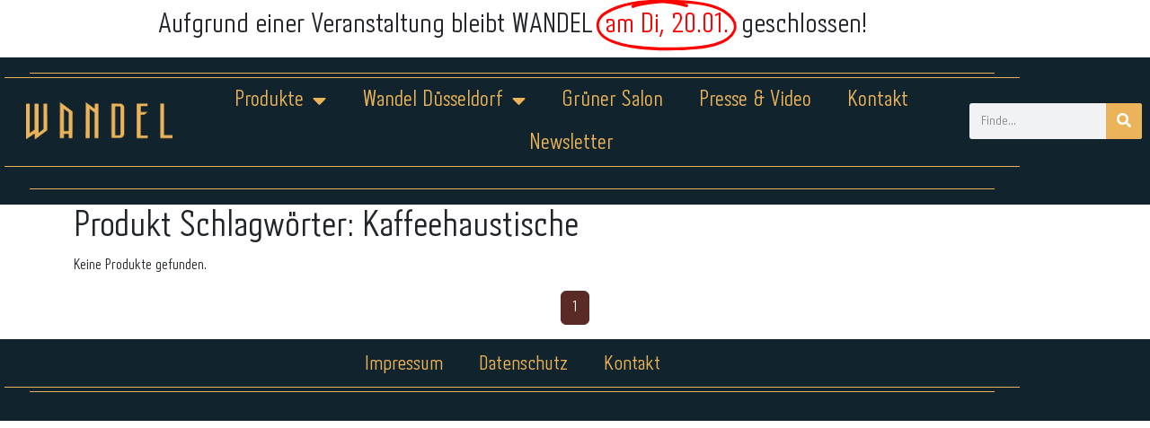

--- FILE ---
content_type: text/html; charset=UTF-8
request_url: https://wandel-antik.de/produkt-stichwort/kaffeehaustische/
body_size: 73951
content:
<!DOCTYPE html>
<html lang="de">
<head>
	<meta charset="UTF-8">
	<meta name="viewport" content="width=device-width, initial-scale=1.0, viewport-fit=cover" />		<meta name='robots' content='index, follow, max-image-preview:large, max-snippet:-1, max-video-preview:-1' />

	<!-- This site is optimized with the Yoast SEO plugin v26.6 - https://yoast.com/wordpress/plugins/seo/ -->
	<link media="all" href="https://wandel-antik.de/wp-content/cache/autoptimize/css/autoptimize_175f4f73d3074ce3c8267d6de9e29a14.css" rel="stylesheet"><title>Kaffeehaustische Archive | WANDEL ANTIK</title>
	<link rel="canonical" href="https://wandel-antik.de/produkt-stichwort/kaffeehaustische/" />
	<meta property="og:locale" content="de_DE" />
	<meta property="og:type" content="article" />
	<meta property="og:title" content="Kaffeehaustische Archive | WANDEL ANTIK" />
	<meta property="og:url" content="https://wandel-antik.de/produkt-stichwort/kaffeehaustische/" />
	<meta property="og:site_name" content="WANDEL ANTIK" />
	<meta property="og:image" content="https://wandel-antik.de/wp-content/uploads/2025/02/Markus2.jpg" />
	<meta property="og:image:width" content="600" />
	<meta property="og:image:height" content="801" />
	<meta property="og:image:type" content="image/jpeg" />
	<meta name="twitter:card" content="summary_large_image" />
	<script type="application/ld+json" class="yoast-schema-graph">{"@context":"https://schema.org","@graph":[{"@type":"CollectionPage","@id":"https://wandel-antik.de/produkt-stichwort/kaffeehaustische/","url":"https://wandel-antik.de/produkt-stichwort/kaffeehaustische/","name":"Kaffeehaustische Archive | WANDEL ANTIK","isPartOf":{"@id":"https://wandel-antik.de/#website"},"breadcrumb":{"@id":"https://wandel-antik.de/produkt-stichwort/kaffeehaustische/#breadcrumb"},"inLanguage":"de"},{"@type":"BreadcrumbList","@id":"https://wandel-antik.de/produkt-stichwort/kaffeehaustische/#breadcrumb","itemListElement":[{"@type":"ListItem","position":1,"name":"","item":"https://wandel-antik.de/"},{"@type":"ListItem","position":2,"name":"Produkte","item":"https://wandel-antik.de/produkte/"},{"@type":"ListItem","position":3,"name":"Kaffeehaustische"}]},{"@type":"WebSite","@id":"https://wandel-antik.de/#website","url":"https://wandel-antik.de/","name":"Wandel Antik Vintage","description":"Markus Wildhagen, bekannt aus &quot;Bares für Rares&quot;","publisher":{"@id":"https://wandel-antik.de/#organization"},"alternateName":"WANDEL ANTIK Düsseldorf","potentialAction":[{"@type":"SearchAction","target":{"@type":"EntryPoint","urlTemplate":"https://wandel-antik.de/?s={search_term_string}"},"query-input":{"@type":"PropertyValueSpecification","valueRequired":true,"valueName":"search_term_string"}}],"inLanguage":"de"},{"@type":"Organization","@id":"https://wandel-antik.de/#organization","name":"Wandel Antik Vintage","alternateName":"WANDEL ANTIK Düsseldorf","url":"https://wandel-antik.de/","logo":{"@type":"ImageObject","inLanguage":"de","@id":"https://wandel-antik.de/#/schema/logo/image/","url":"https://wandel-antik.de/wp-content/uploads/2024/07/Wandel.png","contentUrl":"https://wandel-antik.de/wp-content/uploads/2024/07/Wandel.png","width":800,"height":206,"caption":"Wandel Antik Vintage"},"image":{"@id":"https://wandel-antik.de/#/schema/logo/image/"},"sameAs":["https://www.facebook.com/wandel.antik.duesseldorf","https://www.instagram.com/markus_wildhagen/"]}]}</script>
	<!-- / Yoast SEO plugin. -->


<link rel="alternate" type="application/rss+xml" title="WANDEL ANTIK &raquo; Feed" href="https://wandel-antik.de/feed/" />
<link rel="alternate" type="application/rss+xml" title="WANDEL ANTIK &raquo; Kommentar-Feed" href="https://wandel-antik.de/comments/feed/" />
<link rel="alternate" type="application/rss+xml" title="WANDEL ANTIK &raquo; Kaffeehaustische Produkt Schlagwörter Feed" href="https://wandel-antik.de/produkt-stichwort/kaffeehaustische/feed/" />
<style id='wp-img-auto-sizes-contain-inline-css'>
img:is([sizes=auto i],[sizes^="auto," i]){contain-intrinsic-size:3000px 1500px}
/*# sourceURL=wp-img-auto-sizes-contain-inline-css */
</style>
<style id='wp-emoji-styles-inline-css'>

	img.wp-smiley, img.emoji {
		display: inline !important;
		border: none !important;
		box-shadow: none !important;
		height: 1em !important;
		width: 1em !important;
		margin: 0 0.07em !important;
		vertical-align: -0.1em !important;
		background: none !important;
		padding: 0 !important;
	}
/*# sourceURL=wp-emoji-styles-inline-css */
</style>

<style id='classic-theme-styles-inline-css'>
/*! This file is auto-generated */
.wp-block-button__link{color:#fff;background-color:#32373c;border-radius:9999px;box-shadow:none;text-decoration:none;padding:calc(.667em + 2px) calc(1.333em + 2px);font-size:1.125em}.wp-block-file__button{background:#32373c;color:#fff;text-decoration:none}
/*# sourceURL=/wp-includes/css/classic-themes.min.css */
</style>
<style id='global-styles-inline-css'>
:root{--wp--preset--aspect-ratio--square: 1;--wp--preset--aspect-ratio--4-3: 4/3;--wp--preset--aspect-ratio--3-4: 3/4;--wp--preset--aspect-ratio--3-2: 3/2;--wp--preset--aspect-ratio--2-3: 2/3;--wp--preset--aspect-ratio--16-9: 16/9;--wp--preset--aspect-ratio--9-16: 9/16;--wp--preset--color--black: #000000;--wp--preset--color--cyan-bluish-gray: #abb8c3;--wp--preset--color--white: #ffffff;--wp--preset--color--pale-pink: #f78da7;--wp--preset--color--vivid-red: #cf2e2e;--wp--preset--color--luminous-vivid-orange: #ff6900;--wp--preset--color--luminous-vivid-amber: #fcb900;--wp--preset--color--light-green-cyan: #7bdcb5;--wp--preset--color--vivid-green-cyan: #00d084;--wp--preset--color--pale-cyan-blue: #8ed1fc;--wp--preset--color--vivid-cyan-blue: #0693e3;--wp--preset--color--vivid-purple: #9b51e0;--wp--preset--gradient--vivid-cyan-blue-to-vivid-purple: linear-gradient(135deg,rgb(6,147,227) 0%,rgb(155,81,224) 100%);--wp--preset--gradient--light-green-cyan-to-vivid-green-cyan: linear-gradient(135deg,rgb(122,220,180) 0%,rgb(0,208,130) 100%);--wp--preset--gradient--luminous-vivid-amber-to-luminous-vivid-orange: linear-gradient(135deg,rgb(252,185,0) 0%,rgb(255,105,0) 100%);--wp--preset--gradient--luminous-vivid-orange-to-vivid-red: linear-gradient(135deg,rgb(255,105,0) 0%,rgb(207,46,46) 100%);--wp--preset--gradient--very-light-gray-to-cyan-bluish-gray: linear-gradient(135deg,rgb(238,238,238) 0%,rgb(169,184,195) 100%);--wp--preset--gradient--cool-to-warm-spectrum: linear-gradient(135deg,rgb(74,234,220) 0%,rgb(151,120,209) 20%,rgb(207,42,186) 40%,rgb(238,44,130) 60%,rgb(251,105,98) 80%,rgb(254,248,76) 100%);--wp--preset--gradient--blush-light-purple: linear-gradient(135deg,rgb(255,206,236) 0%,rgb(152,150,240) 100%);--wp--preset--gradient--blush-bordeaux: linear-gradient(135deg,rgb(254,205,165) 0%,rgb(254,45,45) 50%,rgb(107,0,62) 100%);--wp--preset--gradient--luminous-dusk: linear-gradient(135deg,rgb(255,203,112) 0%,rgb(199,81,192) 50%,rgb(65,88,208) 100%);--wp--preset--gradient--pale-ocean: linear-gradient(135deg,rgb(255,245,203) 0%,rgb(182,227,212) 50%,rgb(51,167,181) 100%);--wp--preset--gradient--electric-grass: linear-gradient(135deg,rgb(202,248,128) 0%,rgb(113,206,126) 100%);--wp--preset--gradient--midnight: linear-gradient(135deg,rgb(2,3,129) 0%,rgb(40,116,252) 100%);--wp--preset--font-size--small: 13px;--wp--preset--font-size--medium: 20px;--wp--preset--font-size--large: 36px;--wp--preset--font-size--x-large: 42px;--wp--preset--spacing--20: 0.44rem;--wp--preset--spacing--30: 0.67rem;--wp--preset--spacing--40: 1rem;--wp--preset--spacing--50: 1.5rem;--wp--preset--spacing--60: 2.25rem;--wp--preset--spacing--70: 3.38rem;--wp--preset--spacing--80: 5.06rem;--wp--preset--shadow--natural: 6px 6px 9px rgba(0, 0, 0, 0.2);--wp--preset--shadow--deep: 12px 12px 50px rgba(0, 0, 0, 0.4);--wp--preset--shadow--sharp: 6px 6px 0px rgba(0, 0, 0, 0.2);--wp--preset--shadow--outlined: 6px 6px 0px -3px rgb(255, 255, 255), 6px 6px rgb(0, 0, 0);--wp--preset--shadow--crisp: 6px 6px 0px rgb(0, 0, 0);}:where(.is-layout-flex){gap: 0.5em;}:where(.is-layout-grid){gap: 0.5em;}body .is-layout-flex{display: flex;}.is-layout-flex{flex-wrap: wrap;align-items: center;}.is-layout-flex > :is(*, div){margin: 0;}body .is-layout-grid{display: grid;}.is-layout-grid > :is(*, div){margin: 0;}:where(.wp-block-columns.is-layout-flex){gap: 2em;}:where(.wp-block-columns.is-layout-grid){gap: 2em;}:where(.wp-block-post-template.is-layout-flex){gap: 1.25em;}:where(.wp-block-post-template.is-layout-grid){gap: 1.25em;}.has-black-color{color: var(--wp--preset--color--black) !important;}.has-cyan-bluish-gray-color{color: var(--wp--preset--color--cyan-bluish-gray) !important;}.has-white-color{color: var(--wp--preset--color--white) !important;}.has-pale-pink-color{color: var(--wp--preset--color--pale-pink) !important;}.has-vivid-red-color{color: var(--wp--preset--color--vivid-red) !important;}.has-luminous-vivid-orange-color{color: var(--wp--preset--color--luminous-vivid-orange) !important;}.has-luminous-vivid-amber-color{color: var(--wp--preset--color--luminous-vivid-amber) !important;}.has-light-green-cyan-color{color: var(--wp--preset--color--light-green-cyan) !important;}.has-vivid-green-cyan-color{color: var(--wp--preset--color--vivid-green-cyan) !important;}.has-pale-cyan-blue-color{color: var(--wp--preset--color--pale-cyan-blue) !important;}.has-vivid-cyan-blue-color{color: var(--wp--preset--color--vivid-cyan-blue) !important;}.has-vivid-purple-color{color: var(--wp--preset--color--vivid-purple) !important;}.has-black-background-color{background-color: var(--wp--preset--color--black) !important;}.has-cyan-bluish-gray-background-color{background-color: var(--wp--preset--color--cyan-bluish-gray) !important;}.has-white-background-color{background-color: var(--wp--preset--color--white) !important;}.has-pale-pink-background-color{background-color: var(--wp--preset--color--pale-pink) !important;}.has-vivid-red-background-color{background-color: var(--wp--preset--color--vivid-red) !important;}.has-luminous-vivid-orange-background-color{background-color: var(--wp--preset--color--luminous-vivid-orange) !important;}.has-luminous-vivid-amber-background-color{background-color: var(--wp--preset--color--luminous-vivid-amber) !important;}.has-light-green-cyan-background-color{background-color: var(--wp--preset--color--light-green-cyan) !important;}.has-vivid-green-cyan-background-color{background-color: var(--wp--preset--color--vivid-green-cyan) !important;}.has-pale-cyan-blue-background-color{background-color: var(--wp--preset--color--pale-cyan-blue) !important;}.has-vivid-cyan-blue-background-color{background-color: var(--wp--preset--color--vivid-cyan-blue) !important;}.has-vivid-purple-background-color{background-color: var(--wp--preset--color--vivid-purple) !important;}.has-black-border-color{border-color: var(--wp--preset--color--black) !important;}.has-cyan-bluish-gray-border-color{border-color: var(--wp--preset--color--cyan-bluish-gray) !important;}.has-white-border-color{border-color: var(--wp--preset--color--white) !important;}.has-pale-pink-border-color{border-color: var(--wp--preset--color--pale-pink) !important;}.has-vivid-red-border-color{border-color: var(--wp--preset--color--vivid-red) !important;}.has-luminous-vivid-orange-border-color{border-color: var(--wp--preset--color--luminous-vivid-orange) !important;}.has-luminous-vivid-amber-border-color{border-color: var(--wp--preset--color--luminous-vivid-amber) !important;}.has-light-green-cyan-border-color{border-color: var(--wp--preset--color--light-green-cyan) !important;}.has-vivid-green-cyan-border-color{border-color: var(--wp--preset--color--vivid-green-cyan) !important;}.has-pale-cyan-blue-border-color{border-color: var(--wp--preset--color--pale-cyan-blue) !important;}.has-vivid-cyan-blue-border-color{border-color: var(--wp--preset--color--vivid-cyan-blue) !important;}.has-vivid-purple-border-color{border-color: var(--wp--preset--color--vivid-purple) !important;}.has-vivid-cyan-blue-to-vivid-purple-gradient-background{background: var(--wp--preset--gradient--vivid-cyan-blue-to-vivid-purple) !important;}.has-light-green-cyan-to-vivid-green-cyan-gradient-background{background: var(--wp--preset--gradient--light-green-cyan-to-vivid-green-cyan) !important;}.has-luminous-vivid-amber-to-luminous-vivid-orange-gradient-background{background: var(--wp--preset--gradient--luminous-vivid-amber-to-luminous-vivid-orange) !important;}.has-luminous-vivid-orange-to-vivid-red-gradient-background{background: var(--wp--preset--gradient--luminous-vivid-orange-to-vivid-red) !important;}.has-very-light-gray-to-cyan-bluish-gray-gradient-background{background: var(--wp--preset--gradient--very-light-gray-to-cyan-bluish-gray) !important;}.has-cool-to-warm-spectrum-gradient-background{background: var(--wp--preset--gradient--cool-to-warm-spectrum) !important;}.has-blush-light-purple-gradient-background{background: var(--wp--preset--gradient--blush-light-purple) !important;}.has-blush-bordeaux-gradient-background{background: var(--wp--preset--gradient--blush-bordeaux) !important;}.has-luminous-dusk-gradient-background{background: var(--wp--preset--gradient--luminous-dusk) !important;}.has-pale-ocean-gradient-background{background: var(--wp--preset--gradient--pale-ocean) !important;}.has-electric-grass-gradient-background{background: var(--wp--preset--gradient--electric-grass) !important;}.has-midnight-gradient-background{background: var(--wp--preset--gradient--midnight) !important;}.has-small-font-size{font-size: var(--wp--preset--font-size--small) !important;}.has-medium-font-size{font-size: var(--wp--preset--font-size--medium) !important;}.has-large-font-size{font-size: var(--wp--preset--font-size--large) !important;}.has-x-large-font-size{font-size: var(--wp--preset--font-size--x-large) !important;}
:where(.wp-block-post-template.is-layout-flex){gap: 1.25em;}:where(.wp-block-post-template.is-layout-grid){gap: 1.25em;}
:where(.wp-block-term-template.is-layout-flex){gap: 1.25em;}:where(.wp-block-term-template.is-layout-grid){gap: 1.25em;}
:where(.wp-block-columns.is-layout-flex){gap: 2em;}:where(.wp-block-columns.is-layout-grid){gap: 2em;}
:root :where(.wp-block-pullquote){font-size: 1.5em;line-height: 1.6;}
/*# sourceURL=global-styles-inline-css */
</style>














<link rel='stylesheet' id='elementor-post-27229-css' href='https://wandel-antik.de/wp-content/cache/autoptimize/css/autoptimize_single_ea6894ae5ccb3fad9a59ee01cfa690fc.css?ver=1768941118' media='all' />
<link rel='stylesheet' id='elementor-post-31354-css' href='https://wandel-antik.de/wp-content/cache/autoptimize/css/autoptimize_single_f2b19a7a3d75ec67ccc93cee778adf74.css?ver=1768941118' media='all' />
<link rel='stylesheet' id='elementor-post-27300-css' href='https://wandel-antik.de/wp-content/cache/autoptimize/css/autoptimize_single_ad58d8ee416568e127d79b2a528d5a9e.css?ver=1768941118' media='all' />
<link rel='stylesheet' id='elementor-post-27315-css' href='https://wandel-antik.de/wp-content/cache/autoptimize/css/autoptimize_single_331ebdcc29895b9f3a73eeabbcbbb18c.css?ver=1768941118' media='all' />


<script src="https://wandel-antik.de/wp-includes/js/jquery/jquery.min.js?ver=3.7.1" id="jquery-core-js"></script>


<link rel="https://api.w.org/" href="https://wandel-antik.de/wp-json/" /><link rel="alternate" title="JSON" type="application/json" href="https://wandel-antik.de/wp-json/wp/v2/product_tag/4602" /><link rel="EditURI" type="application/rsd+xml" title="RSD" href="https://wandel-antik.de/xmlrpc.php?rsd" />
<meta name="generator" content="WordPress 6.9" />
<meta name="generator" content="performance-lab 4.0.0; plugins: ">
<meta name="generator" content="Elementor 3.34.0; features: additional_custom_breakpoints; settings: css_print_method-external, google_font-disabled, font_display-swap">
<!-- Hide and Show Desktop Header -->
<script>
var prevScrollpos = window.pageYOffset;
window.onscroll = function() {
var currentScrollPos = window.pageYOffset;
  if (prevScrollpos > currentScrollPos) {
    document.getElementById('hide-social').style.bottom = '0';
  } else {
    document.getElementById('hide-social').style.bottom = '-80px'; /* adjust this value to the height of your footer */
  }
  prevScrollpos = currentScrollPos;
}
;</script>
			<style>
				.e-con.e-parent:nth-of-type(n+4):not(.e-lazyloaded):not(.e-no-lazyload),
				.e-con.e-parent:nth-of-type(n+4):not(.e-lazyloaded):not(.e-no-lazyload) * {
					background-image: none !important;
				}
				@media screen and (max-height: 1024px) {
					.e-con.e-parent:nth-of-type(n+3):not(.e-lazyloaded):not(.e-no-lazyload),
					.e-con.e-parent:nth-of-type(n+3):not(.e-lazyloaded):not(.e-no-lazyload) * {
						background-image: none !important;
					}
				}
				@media screen and (max-height: 640px) {
					.e-con.e-parent:nth-of-type(n+2):not(.e-lazyloaded):not(.e-no-lazyload),
					.e-con.e-parent:nth-of-type(n+2):not(.e-lazyloaded):not(.e-no-lazyload) * {
						background-image: none !important;
					}
				}
			</style>
			</head>
<body class="archive tax-product_tag term-kaffeehaustische term-4602 wp-custom-logo wp-embed-responsive wp-theme-wandel-antik elementor-default elementor-kit-27229">
		<header data-elementor-type="header" data-elementor-id="27300" class="elementor elementor-27300 elementor-location-header" data-elementor-post-type="elementor_library">
					<section class="elementor-section elementor-top-section elementor-element elementor-element-0a72a10 elementor-section-boxed elementor-section-height-default elementor-section-height-default" data-id="0a72a10" data-element_type="section">
						<div class="elementor-container elementor-column-gap-default">
					<div class="elementor-column elementor-col-100 elementor-top-column elementor-element elementor-element-2437ec5" data-id="2437ec5" data-element_type="column">
			<div class="elementor-widget-wrap elementor-element-populated">
						<div class="elementor-element elementor-element-2926a6a elementor-headline--style-highlight elementor-widget elementor-widget-animated-headline" data-id="2926a6a" data-element_type="widget" data-settings="{&quot;highlighted_text&quot;:&quot;am Di, 20.01. &quot;,&quot;headline_style&quot;:&quot;highlight&quot;,&quot;marker&quot;:&quot;circle&quot;,&quot;loop&quot;:&quot;yes&quot;,&quot;highlight_animation_duration&quot;:1200,&quot;highlight_iteration_delay&quot;:8000}" data-widget_type="animated-headline.default">
				<div class="elementor-widget-container">
							<h3 class="elementor-headline">
					<span class="elementor-headline-plain-text elementor-headline-text-wrapper">Aufgrund einer Veranstaltung bleibt WANDEL&nbsp;</span>
				<span class="elementor-headline-dynamic-wrapper elementor-headline-text-wrapper">
					<span class="elementor-headline-dynamic-text elementor-headline-text-active">am Di, 20.01. </span>
				</span>
					<span class="elementor-headline-plain-text elementor-headline-text-wrapper">&nbsp;geschlossen!</span>
					</h3>
						</div>
				</div>
					</div>
		</div>
					</div>
		</section>
				<section class="elementor-section elementor-top-section elementor-element elementor-element-e9aead3 elementor-section-content-bottom elementor-hidden-mobile elementor-section-boxed elementor-section-height-default elementor-section-height-default" data-id="e9aead3" data-element_type="section" data-settings="{&quot;background_background&quot;:&quot;classic&quot;}">
						<div class="elementor-container elementor-column-gap-narrow">
					<div class="elementor-column elementor-col-100 elementor-top-column elementor-element elementor-element-6d30c2e" data-id="6d30c2e" data-element_type="column">
			<div class="elementor-widget-wrap elementor-element-populated">
						<div class="elementor-element elementor-element-b11db23 elementor-widget-divider--view-line elementor-widget elementor-widget-divider" data-id="b11db23" data-element_type="widget" data-widget_type="divider.default">
				<div class="elementor-widget-container">
							<div class="elementor-divider">
			<span class="elementor-divider-separator">
						</span>
		</div>
						</div>
				</div>
				<div class="elementor-element elementor-element-a46cb79 elementor-widget-divider--view-line elementor-widget elementor-widget-divider" data-id="a46cb79" data-element_type="widget" data-widget_type="divider.default">
				<div class="elementor-widget-container">
							<div class="elementor-divider">
			<span class="elementor-divider-separator">
						</span>
		</div>
						</div>
				</div>
					</div>
		</div>
					</div>
		</section>
				<section class="elementor-section elementor-top-section elementor-element elementor-element-1ceb67d elementor-section-full_width elementor-hidden-mobile elementor-section-height-default elementor-section-height-default" data-id="1ceb67d" data-element_type="section" data-settings="{&quot;background_background&quot;:&quot;classic&quot;}">
						<div class="elementor-container elementor-column-gap-default">
					<div class="elementor-column elementor-col-33 elementor-top-column elementor-element elementor-element-abc0839" data-id="abc0839" data-element_type="column">
			<div class="elementor-widget-wrap elementor-element-populated">
						<div class="elementor-element elementor-element-99af350 elementor-widget elementor-widget-theme-site-logo elementor-widget-image" data-id="99af350" data-element_type="widget" data-widget_type="theme-site-logo.default">
				<div class="elementor-widget-container">
											<a href="https://wandel-antik.de">
			<img fetchpriority="high" width="800" height="206" src="https://wandel-antik.de/wp-content/uploads/2024/07/Wandel.png" class="attachment-full size-full wp-image-27651" alt="" srcset="https://wandel-antik.de/wp-content/uploads/2024/07/Wandel.png 800w, https://wandel-antik.de/wp-content/uploads/2024/07/Wandel-300x77.png 300w, https://wandel-antik.de/wp-content/uploads/2024/07/Wandel-768x198.png 768w" sizes="(max-width: 800px) 100vw, 800px" />				</a>
											</div>
				</div>
					</div>
		</div>
				<div class="elementor-column elementor-col-33 elementor-top-column elementor-element elementor-element-fd1060a elementor-hidden-mobile" data-id="fd1060a" data-element_type="column">
			<div class="elementor-widget-wrap elementor-element-populated">
						<div class="elementor-element elementor-element-51cacfe elementor-nav-menu__align-center elementor-nav-menu--dropdown-mobile elementor-nav-menu__text-align-aside elementor-nav-menu--toggle elementor-nav-menu--burger elementor-widget elementor-widget-nav-menu" data-id="51cacfe" data-element_type="widget" data-settings="{&quot;layout&quot;:&quot;horizontal&quot;,&quot;submenu_icon&quot;:{&quot;value&quot;:&quot;&lt;i class=\&quot;fas fa-caret-down\&quot; aria-hidden=\&quot;true\&quot;&gt;&lt;\/i&gt;&quot;,&quot;library&quot;:&quot;fa-solid&quot;},&quot;toggle&quot;:&quot;burger&quot;}" data-widget_type="nav-menu.default">
				<div class="elementor-widget-container">
								<nav aria-label="Menü" class="elementor-nav-menu--main elementor-nav-menu__container elementor-nav-menu--layout-horizontal e--pointer-underline e--animation-fade">
				<ul id="menu-1-51cacfe" class="elementor-nav-menu"><li class="menu-item menu-item-type-custom menu-item-object-custom menu-item-has-children menu-item-27665"><a href="https://wandel-antik.de/produkte/" class="elementor-item">Produkte</a>
<ul class="sub-menu elementor-nav-menu--dropdown">
	<li class="menu-item menu-item-type-custom menu-item-object-custom menu-item-27666"><a href="https://wandel-antik.de/produktkategorie/moebel/" class="elementor-sub-item">Möbel</a></li>
	<li class="menu-item menu-item-type-custom menu-item-object-custom menu-item-27667"><a href="https://wandel-antik.de/produktkategorie/lampen/" class="elementor-sub-item">Lampen</a></li>
	<li class="menu-item menu-item-type-custom menu-item-object-custom menu-item-27668"><a href="https://wandel-antik.de/produktkategorie/wohnaccessoires/" class="elementor-sub-item">Wohnaccessoires</a></li>
	<li class="menu-item menu-item-type-custom menu-item-object-custom menu-item-27669"><a href="https://wandel-antik.de/produktkategorie/taschen-und-koffer/" class="elementor-sub-item">Koffer und Taschen</a></li>
	<li class="menu-item menu-item-type-custom menu-item-object-custom menu-item-27670"><a href="https://wandel-antik.de/produktkategorie/schmuck-uhren-accessoires/" class="elementor-sub-item">Schmuck, Uhren, Accessoires</a></li>
</ul>
</li>
<li class="menu-item menu-item-type-custom menu-item-object-custom menu-item-has-children menu-item-31057"><a href="https://wandel-antik.de/wandel" class="elementor-item">Wandel Düsseldorf</a>
<ul class="sub-menu elementor-nav-menu--dropdown">
	<li class="menu-item menu-item-type-post_type menu-item-object-page menu-item-27660"><a href="https://wandel-antik.de/rundgang/" class="elementor-sub-item">Rundgang</a></li>
	<li class="menu-item menu-item-type-post_type menu-item-object-page menu-item-29199"><a href="https://wandel-antik.de/veranstaltungslocation/" class="elementor-sub-item">Veranstaltungen</a></li>
	<li class="menu-item menu-item-type-post_type menu-item-object-page menu-item-29188"><a href="https://wandel-antik.de/fotolocation/" class="elementor-sub-item">Fotolocation</a></li>
	<li class="menu-item menu-item-type-post_type menu-item-object-page menu-item-31383"><a href="https://wandel-antik.de/requisiten-dekoration/" class="elementor-sub-item">Requisiten &#038; Dekoration</a></li>
	<li class="menu-item menu-item-type-post_type menu-item-object-page menu-item-27664"><a href="https://wandel-antik.de/ueber-uns/" class="elementor-sub-item">Über Uns</a></li>
</ul>
</li>
<li class="menu-item menu-item-type-custom menu-item-object-custom menu-item-31058"><a target="_blank" href="https://www.gruener-salon.store" class="elementor-item">Grüner Salon</a></li>
<li class="menu-item menu-item-type-post_type menu-item-object-page menu-item-27663"><a href="https://wandel-antik.de/presse-video/" class="elementor-item">Presse &#038; Video</a></li>
<li class="menu-item menu-item-type-post_type menu-item-object-page menu-item-27661"><a href="https://wandel-antik.de/kontakt/" class="elementor-item">Kontakt</a></li>
<li class="menu-item menu-item-type-custom menu-item-object-custom menu-item-31357"><a href="#elementor-action%3Aaction%3Dpopup%3Aopen%26settings%3DeyJpZCI6IjMxMzU0IiwidG9nZ2xlIjpmYWxzZX0%3D" class="elementor-item elementor-item-anchor">Newsletter</a></li>
</ul>			</nav>
					<div class="elementor-menu-toggle" role="button" tabindex="0" aria-label="Menü Umschalter" aria-expanded="false">
			<i aria-hidden="true" role="presentation" class="elementor-menu-toggle__icon--open eicon-menu-bar"></i><i aria-hidden="true" role="presentation" class="elementor-menu-toggle__icon--close eicon-close"></i>		</div>
					<nav class="elementor-nav-menu--dropdown elementor-nav-menu__container" aria-hidden="true">
				<ul id="menu-2-51cacfe" class="elementor-nav-menu"><li class="menu-item menu-item-type-custom menu-item-object-custom menu-item-has-children menu-item-27665"><a href="https://wandel-antik.de/produkte/" class="elementor-item" tabindex="-1">Produkte</a>
<ul class="sub-menu elementor-nav-menu--dropdown">
	<li class="menu-item menu-item-type-custom menu-item-object-custom menu-item-27666"><a href="https://wandel-antik.de/produktkategorie/moebel/" class="elementor-sub-item" tabindex="-1">Möbel</a></li>
	<li class="menu-item menu-item-type-custom menu-item-object-custom menu-item-27667"><a href="https://wandel-antik.de/produktkategorie/lampen/" class="elementor-sub-item" tabindex="-1">Lampen</a></li>
	<li class="menu-item menu-item-type-custom menu-item-object-custom menu-item-27668"><a href="https://wandel-antik.de/produktkategorie/wohnaccessoires/" class="elementor-sub-item" tabindex="-1">Wohnaccessoires</a></li>
	<li class="menu-item menu-item-type-custom menu-item-object-custom menu-item-27669"><a href="https://wandel-antik.de/produktkategorie/taschen-und-koffer/" class="elementor-sub-item" tabindex="-1">Koffer und Taschen</a></li>
	<li class="menu-item menu-item-type-custom menu-item-object-custom menu-item-27670"><a href="https://wandel-antik.de/produktkategorie/schmuck-uhren-accessoires/" class="elementor-sub-item" tabindex="-1">Schmuck, Uhren, Accessoires</a></li>
</ul>
</li>
<li class="menu-item menu-item-type-custom menu-item-object-custom menu-item-has-children menu-item-31057"><a href="https://wandel-antik.de/wandel" class="elementor-item" tabindex="-1">Wandel Düsseldorf</a>
<ul class="sub-menu elementor-nav-menu--dropdown">
	<li class="menu-item menu-item-type-post_type menu-item-object-page menu-item-27660"><a href="https://wandel-antik.de/rundgang/" class="elementor-sub-item" tabindex="-1">Rundgang</a></li>
	<li class="menu-item menu-item-type-post_type menu-item-object-page menu-item-29199"><a href="https://wandel-antik.de/veranstaltungslocation/" class="elementor-sub-item" tabindex="-1">Veranstaltungen</a></li>
	<li class="menu-item menu-item-type-post_type menu-item-object-page menu-item-29188"><a href="https://wandel-antik.de/fotolocation/" class="elementor-sub-item" tabindex="-1">Fotolocation</a></li>
	<li class="menu-item menu-item-type-post_type menu-item-object-page menu-item-31383"><a href="https://wandel-antik.de/requisiten-dekoration/" class="elementor-sub-item" tabindex="-1">Requisiten &#038; Dekoration</a></li>
	<li class="menu-item menu-item-type-post_type menu-item-object-page menu-item-27664"><a href="https://wandel-antik.de/ueber-uns/" class="elementor-sub-item" tabindex="-1">Über Uns</a></li>
</ul>
</li>
<li class="menu-item menu-item-type-custom menu-item-object-custom menu-item-31058"><a target="_blank" href="https://www.gruener-salon.store" class="elementor-item" tabindex="-1">Grüner Salon</a></li>
<li class="menu-item menu-item-type-post_type menu-item-object-page menu-item-27663"><a href="https://wandel-antik.de/presse-video/" class="elementor-item" tabindex="-1">Presse &#038; Video</a></li>
<li class="menu-item menu-item-type-post_type menu-item-object-page menu-item-27661"><a href="https://wandel-antik.de/kontakt/" class="elementor-item" tabindex="-1">Kontakt</a></li>
<li class="menu-item menu-item-type-custom menu-item-object-custom menu-item-31357"><a href="#elementor-action%3Aaction%3Dpopup%3Aopen%26settings%3DeyJpZCI6IjMxMzU0IiwidG9nZ2xlIjpmYWxzZX0%3D" class="elementor-item elementor-item-anchor" tabindex="-1">Newsletter</a></li>
</ul>			</nav>
						</div>
				</div>
					</div>
		</div>
				<div class="elementor-column elementor-col-33 elementor-top-column elementor-element elementor-element-2542030 elementor-hidden-mobile" data-id="2542030" data-element_type="column">
			<div class="elementor-widget-wrap elementor-element-populated">
						<div class="elementor-element elementor-element-1cbaf19 elementor-widget-tablet__width-initial elementor-search-form--skin-classic elementor-search-form--button-type-icon elementor-search-form--icon-search elementor-widget elementor-widget-search-form" data-id="1cbaf19" data-element_type="widget" data-settings="{&quot;skin&quot;:&quot;classic&quot;}" data-widget_type="search-form.default">
				<div class="elementor-widget-container">
							<search role="search">
			<form class="elementor-search-form" action="https://wandel-antik.de" method="get">
												<div class="elementor-search-form__container">
					<label class="elementor-screen-only" for="elementor-search-form-1cbaf19">Suche</label>

					
					<input id="elementor-search-form-1cbaf19" placeholder="Finde..." class="elementor-search-form__input" type="search" name="s" value="">
					
											<button class="elementor-search-form__submit" type="submit" aria-label="Suche">
															<i aria-hidden="true" class="fas fa-search"></i>													</button>
					
									</div>
			</form>
		</search>
						</div>
				</div>
					</div>
		</div>
					</div>
		</section>
				<section class="elementor-section elementor-top-section elementor-element elementor-element-07a392d elementor-hidden-mobile elementor-section-boxed elementor-section-height-default elementor-section-height-default" data-id="07a392d" data-element_type="section" data-settings="{&quot;background_background&quot;:&quot;classic&quot;}">
						<div class="elementor-container elementor-column-gap-narrow">
					<div class="elementor-column elementor-col-100 elementor-top-column elementor-element elementor-element-f76772f" data-id="f76772f" data-element_type="column">
			<div class="elementor-widget-wrap elementor-element-populated">
						<div class="elementor-element elementor-element-0c6c65e elementor-widget-divider--view-line elementor-widget elementor-widget-divider" data-id="0c6c65e" data-element_type="widget" data-widget_type="divider.default">
				<div class="elementor-widget-container">
							<div class="elementor-divider">
			<span class="elementor-divider-separator">
						</span>
		</div>
						</div>
				</div>
				<div class="elementor-element elementor-element-eebfc2c elementor-widget-divider--view-line elementor-widget elementor-widget-divider" data-id="eebfc2c" data-element_type="widget" data-widget_type="divider.default">
				<div class="elementor-widget-container">
							<div class="elementor-divider">
			<span class="elementor-divider-separator">
						</span>
		</div>
						</div>
				</div>
					</div>
		</div>
					</div>
		</section>
				<section class="elementor-section elementor-top-section elementor-element elementor-element-a08f266 elementor-hidden-desktop elementor-hidden-tablet elementor-section-boxed elementor-section-height-default elementor-section-height-default" data-id="a08f266" data-element_type="section" data-settings="{&quot;background_background&quot;:&quot;classic&quot;}">
						<div class="elementor-container elementor-column-gap-default">
					<div class="elementor-column elementor-col-66 elementor-top-column elementor-element elementor-element-dce0c9a" data-id="dce0c9a" data-element_type="column">
			<div class="elementor-widget-wrap elementor-element-populated">
						<div class="elementor-element elementor-element-5ffbe37 elementor-widget elementor-widget-theme-site-logo elementor-widget-image" data-id="5ffbe37" data-element_type="widget" data-widget_type="theme-site-logo.default">
				<div class="elementor-widget-container">
											<a href="https://wandel-antik.de">
			<img fetchpriority="high" width="800" height="206" src="https://wandel-antik.de/wp-content/uploads/2024/07/Wandel.png" class="attachment-full size-full wp-image-27651" alt="" srcset="https://wandel-antik.de/wp-content/uploads/2024/07/Wandel.png 800w, https://wandel-antik.de/wp-content/uploads/2024/07/Wandel-300x77.png 300w, https://wandel-antik.de/wp-content/uploads/2024/07/Wandel-768x198.png 768w" sizes="(max-width: 800px) 100vw, 800px" />				</a>
											</div>
				</div>
					</div>
		</div>
				<div class="elementor-column elementor-col-33 elementor-top-column elementor-element elementor-element-3fd6927" data-id="3fd6927" data-element_type="column">
			<div class="elementor-widget-wrap elementor-element-populated">
						<div class="elementor-element elementor-element-bb0338c elementor-view-default elementor-widget elementor-widget-icon" data-id="bb0338c" data-element_type="widget" data-widget_type="icon.default">
				<div class="elementor-widget-container">
							<div class="elementor-icon-wrapper">
			<a class="elementor-icon" href="#elementor-action%3Aaction%3Dpopup%3Aopen%26settings%3DeyJpZCI6IjI3OTUwIiwidG9nZ2xlIjp0cnVlfQ%3D%3D">
			<i aria-hidden="true" class="fas fa-search"></i>			</a>
		</div>
						</div>
				</div>
				<div class="elementor-element elementor-element-2495896 elementor-nav-menu__align-start elementor-nav-menu--dropdown-mobile elementor-nav-menu--stretch elementor-nav-menu__text-align-center elementor-widget-mobile__width-initial elementor-nav-menu--toggle elementor-nav-menu--burger elementor-widget elementor-widget-nav-menu" data-id="2495896" data-element_type="widget" data-settings="{&quot;full_width&quot;:&quot;stretch&quot;,&quot;layout&quot;:&quot;horizontal&quot;,&quot;submenu_icon&quot;:{&quot;value&quot;:&quot;&lt;i class=\&quot;fas fa-caret-down\&quot; aria-hidden=\&quot;true\&quot;&gt;&lt;\/i&gt;&quot;,&quot;library&quot;:&quot;fa-solid&quot;},&quot;toggle&quot;:&quot;burger&quot;}" data-widget_type="nav-menu.default">
				<div class="elementor-widget-container">
								<nav aria-label="Menü" class="elementor-nav-menu--main elementor-nav-menu__container elementor-nav-menu--layout-horizontal e--pointer-underline e--animation-fade">
				<ul id="menu-1-2495896" class="elementor-nav-menu"><li class="menu-item menu-item-type-custom menu-item-object-custom menu-item-has-children menu-item-27665"><a href="https://wandel-antik.de/produkte/" class="elementor-item">Produkte</a>
<ul class="sub-menu elementor-nav-menu--dropdown">
	<li class="menu-item menu-item-type-custom menu-item-object-custom menu-item-27666"><a href="https://wandel-antik.de/produktkategorie/moebel/" class="elementor-sub-item">Möbel</a></li>
	<li class="menu-item menu-item-type-custom menu-item-object-custom menu-item-27667"><a href="https://wandel-antik.de/produktkategorie/lampen/" class="elementor-sub-item">Lampen</a></li>
	<li class="menu-item menu-item-type-custom menu-item-object-custom menu-item-27668"><a href="https://wandel-antik.de/produktkategorie/wohnaccessoires/" class="elementor-sub-item">Wohnaccessoires</a></li>
	<li class="menu-item menu-item-type-custom menu-item-object-custom menu-item-27669"><a href="https://wandel-antik.de/produktkategorie/taschen-und-koffer/" class="elementor-sub-item">Koffer und Taschen</a></li>
	<li class="menu-item menu-item-type-custom menu-item-object-custom menu-item-27670"><a href="https://wandel-antik.de/produktkategorie/schmuck-uhren-accessoires/" class="elementor-sub-item">Schmuck, Uhren, Accessoires</a></li>
</ul>
</li>
<li class="menu-item menu-item-type-custom menu-item-object-custom menu-item-has-children menu-item-31057"><a href="https://wandel-antik.de/wandel" class="elementor-item">Wandel Düsseldorf</a>
<ul class="sub-menu elementor-nav-menu--dropdown">
	<li class="menu-item menu-item-type-post_type menu-item-object-page menu-item-27660"><a href="https://wandel-antik.de/rundgang/" class="elementor-sub-item">Rundgang</a></li>
	<li class="menu-item menu-item-type-post_type menu-item-object-page menu-item-29199"><a href="https://wandel-antik.de/veranstaltungslocation/" class="elementor-sub-item">Veranstaltungen</a></li>
	<li class="menu-item menu-item-type-post_type menu-item-object-page menu-item-29188"><a href="https://wandel-antik.de/fotolocation/" class="elementor-sub-item">Fotolocation</a></li>
	<li class="menu-item menu-item-type-post_type menu-item-object-page menu-item-31383"><a href="https://wandel-antik.de/requisiten-dekoration/" class="elementor-sub-item">Requisiten &#038; Dekoration</a></li>
	<li class="menu-item menu-item-type-post_type menu-item-object-page menu-item-27664"><a href="https://wandel-antik.de/ueber-uns/" class="elementor-sub-item">Über Uns</a></li>
</ul>
</li>
<li class="menu-item menu-item-type-custom menu-item-object-custom menu-item-31058"><a target="_blank" href="https://www.gruener-salon.store" class="elementor-item">Grüner Salon</a></li>
<li class="menu-item menu-item-type-post_type menu-item-object-page menu-item-27663"><a href="https://wandel-antik.de/presse-video/" class="elementor-item">Presse &#038; Video</a></li>
<li class="menu-item menu-item-type-post_type menu-item-object-page menu-item-27661"><a href="https://wandel-antik.de/kontakt/" class="elementor-item">Kontakt</a></li>
<li class="menu-item menu-item-type-custom menu-item-object-custom menu-item-31357"><a href="#elementor-action%3Aaction%3Dpopup%3Aopen%26settings%3DeyJpZCI6IjMxMzU0IiwidG9nZ2xlIjpmYWxzZX0%3D" class="elementor-item elementor-item-anchor">Newsletter</a></li>
</ul>			</nav>
					<div class="elementor-menu-toggle" role="button" tabindex="0" aria-label="Menü Umschalter" aria-expanded="false">
			<i aria-hidden="true" role="presentation" class="elementor-menu-toggle__icon--open eicon-menu-bar"></i><i aria-hidden="true" role="presentation" class="elementor-menu-toggle__icon--close eicon-close"></i>		</div>
					<nav class="elementor-nav-menu--dropdown elementor-nav-menu__container" aria-hidden="true">
				<ul id="menu-2-2495896" class="elementor-nav-menu"><li class="menu-item menu-item-type-custom menu-item-object-custom menu-item-has-children menu-item-27665"><a href="https://wandel-antik.de/produkte/" class="elementor-item" tabindex="-1">Produkte</a>
<ul class="sub-menu elementor-nav-menu--dropdown">
	<li class="menu-item menu-item-type-custom menu-item-object-custom menu-item-27666"><a href="https://wandel-antik.de/produktkategorie/moebel/" class="elementor-sub-item" tabindex="-1">Möbel</a></li>
	<li class="menu-item menu-item-type-custom menu-item-object-custom menu-item-27667"><a href="https://wandel-antik.de/produktkategorie/lampen/" class="elementor-sub-item" tabindex="-1">Lampen</a></li>
	<li class="menu-item menu-item-type-custom menu-item-object-custom menu-item-27668"><a href="https://wandel-antik.de/produktkategorie/wohnaccessoires/" class="elementor-sub-item" tabindex="-1">Wohnaccessoires</a></li>
	<li class="menu-item menu-item-type-custom menu-item-object-custom menu-item-27669"><a href="https://wandel-antik.de/produktkategorie/taschen-und-koffer/" class="elementor-sub-item" tabindex="-1">Koffer und Taschen</a></li>
	<li class="menu-item menu-item-type-custom menu-item-object-custom menu-item-27670"><a href="https://wandel-antik.de/produktkategorie/schmuck-uhren-accessoires/" class="elementor-sub-item" tabindex="-1">Schmuck, Uhren, Accessoires</a></li>
</ul>
</li>
<li class="menu-item menu-item-type-custom menu-item-object-custom menu-item-has-children menu-item-31057"><a href="https://wandel-antik.de/wandel" class="elementor-item" tabindex="-1">Wandel Düsseldorf</a>
<ul class="sub-menu elementor-nav-menu--dropdown">
	<li class="menu-item menu-item-type-post_type menu-item-object-page menu-item-27660"><a href="https://wandel-antik.de/rundgang/" class="elementor-sub-item" tabindex="-1">Rundgang</a></li>
	<li class="menu-item menu-item-type-post_type menu-item-object-page menu-item-29199"><a href="https://wandel-antik.de/veranstaltungslocation/" class="elementor-sub-item" tabindex="-1">Veranstaltungen</a></li>
	<li class="menu-item menu-item-type-post_type menu-item-object-page menu-item-29188"><a href="https://wandel-antik.de/fotolocation/" class="elementor-sub-item" tabindex="-1">Fotolocation</a></li>
	<li class="menu-item menu-item-type-post_type menu-item-object-page menu-item-31383"><a href="https://wandel-antik.de/requisiten-dekoration/" class="elementor-sub-item" tabindex="-1">Requisiten &#038; Dekoration</a></li>
	<li class="menu-item menu-item-type-post_type menu-item-object-page menu-item-27664"><a href="https://wandel-antik.de/ueber-uns/" class="elementor-sub-item" tabindex="-1">Über Uns</a></li>
</ul>
</li>
<li class="menu-item menu-item-type-custom menu-item-object-custom menu-item-31058"><a target="_blank" href="https://www.gruener-salon.store" class="elementor-item" tabindex="-1">Grüner Salon</a></li>
<li class="menu-item menu-item-type-post_type menu-item-object-page menu-item-27663"><a href="https://wandel-antik.de/presse-video/" class="elementor-item" tabindex="-1">Presse &#038; Video</a></li>
<li class="menu-item menu-item-type-post_type menu-item-object-page menu-item-27661"><a href="https://wandel-antik.de/kontakt/" class="elementor-item" tabindex="-1">Kontakt</a></li>
<li class="menu-item menu-item-type-custom menu-item-object-custom menu-item-31357"><a href="#elementor-action%3Aaction%3Dpopup%3Aopen%26settings%3DeyJpZCI6IjMxMzU0IiwidG9nZ2xlIjpmYWxzZX0%3D" class="elementor-item elementor-item-anchor" tabindex="-1">Newsletter</a></li>
</ul>			</nav>
						</div>
				</div>
					</div>
		</div>
					</div>
		</section>
				<section class="elementor-section elementor-top-section elementor-element elementor-element-c380c69 elementor-hidden-desktop elementor-hidden-tablet elementor-section-boxed elementor-section-height-default elementor-section-height-default" data-id="c380c69" data-element_type="section" data-settings="{&quot;background_background&quot;:&quot;classic&quot;}">
						<div class="elementor-container elementor-column-gap-default">
					<div class="elementor-column elementor-col-100 elementor-top-column elementor-element elementor-element-8c1dee2" data-id="8c1dee2" data-element_type="column">
			<div class="elementor-widget-wrap elementor-element-populated">
						<div class="elementor-element elementor-element-4d9afde elementor-widget-divider--view-line elementor-widget elementor-widget-divider" data-id="4d9afde" data-element_type="widget" data-widget_type="divider.default">
				<div class="elementor-widget-container">
							<div class="elementor-divider">
			<span class="elementor-divider-separator">
						</span>
		</div>
						</div>
				</div>
				<div class="elementor-element elementor-element-3618290 elementor-hidden-desktop elementor-hidden-tablet elementor-widget-divider--view-line elementor-widget elementor-widget-divider" data-id="3618290" data-element_type="widget" data-widget_type="divider.default">
				<div class="elementor-widget-container">
							<div class="elementor-divider">
			<span class="elementor-divider-separator">
						</span>
		</div>
						</div>
				</div>
					</div>
		</div>
					</div>
		</section>
				</header>
		
	<div class="container">
		<div class="row">
			<div class="col">

				<header class="page-header alignwide">
					<h1 class="page-title">Produkt Schlagwörter: <span>Kaffeehaustische</span></h1>
																									</header>

									<p>Keine Produkte gefunden.</p>
				
				<nav class="d-flex justify-content-center"><ul class="pagination"><li class="page-item active"><a href="" class="page-link">1</a></li></ul></nav>			</div>
		</div>
	</div>

		<footer data-elementor-type="footer" data-elementor-id="27315" class="elementor elementor-27315 elementor-location-footer" data-elementor-post-type="elementor_library">
					<section class="elementor-section elementor-top-section elementor-element elementor-element-03bda86 elementor-section-boxed elementor-section-height-default elementor-section-height-default" data-id="03bda86" data-element_type="section" data-settings="{&quot;background_background&quot;:&quot;classic&quot;}">
						<div class="elementor-container elementor-column-gap-narrow">
					<div class="elementor-column elementor-col-100 elementor-top-column elementor-element elementor-element-0898ded" data-id="0898ded" data-element_type="column">
			<div class="elementor-widget-wrap elementor-element-populated">
						<div class="elementor-element elementor-element-1448ff6 elementor-nav-menu__align-center elementor-nav-menu--dropdown-none elementor-widget elementor-widget-nav-menu" data-id="1448ff6" data-element_type="widget" data-settings="{&quot;layout&quot;:&quot;horizontal&quot;,&quot;submenu_icon&quot;:{&quot;value&quot;:&quot;&lt;i class=\&quot;fas fa-caret-down\&quot; aria-hidden=\&quot;true\&quot;&gt;&lt;\/i&gt;&quot;,&quot;library&quot;:&quot;fa-solid&quot;}}" data-widget_type="nav-menu.default">
				<div class="elementor-widget-container">
								<nav aria-label="Menü" class="elementor-nav-menu--main elementor-nav-menu__container elementor-nav-menu--layout-horizontal e--pointer-none">
				<ul id="menu-1-1448ff6" class="elementor-nav-menu"><li class="menu-item menu-item-type-post_type menu-item-object-page menu-item-19110"><a href="https://wandel-antik.de/impressum/" class="elementor-item">Impressum</a></li>
<li class="menu-item menu-item-type-post_type menu-item-object-page menu-item-privacy-policy menu-item-19111"><a rel="privacy-policy" href="https://wandel-antik.de/datenschutzbestimmungen/" class="elementor-item">Datenschutz</a></li>
<li class="menu-item menu-item-type-post_type menu-item-object-page menu-item-19112"><a href="https://wandel-antik.de/kontakt/" class="elementor-item">Kontakt</a></li>
</ul>			</nav>
						<nav class="elementor-nav-menu--dropdown elementor-nav-menu__container" aria-hidden="true">
				<ul id="menu-2-1448ff6" class="elementor-nav-menu"><li class="menu-item menu-item-type-post_type menu-item-object-page menu-item-19110"><a href="https://wandel-antik.de/impressum/" class="elementor-item" tabindex="-1">Impressum</a></li>
<li class="menu-item menu-item-type-post_type menu-item-object-page menu-item-privacy-policy menu-item-19111"><a rel="privacy-policy" href="https://wandel-antik.de/datenschutzbestimmungen/" class="elementor-item" tabindex="-1">Datenschutz</a></li>
<li class="menu-item menu-item-type-post_type menu-item-object-page menu-item-19112"><a href="https://wandel-antik.de/kontakt/" class="elementor-item" tabindex="-1">Kontakt</a></li>
</ul>			</nav>
						</div>
				</div>
				<div class="elementor-element elementor-element-14f5dd6 elementor-widget-divider--view-line elementor-widget elementor-widget-divider" data-id="14f5dd6" data-element_type="widget" data-widget_type="divider.default">
				<div class="elementor-widget-container">
							<div class="elementor-divider">
			<span class="elementor-divider-separator">
						</span>
		</div>
						</div>
				</div>
				<div class="elementor-element elementor-element-ed4a9b7 elementor-widget-divider--view-line elementor-widget elementor-widget-divider" data-id="ed4a9b7" data-element_type="widget" data-widget_type="divider.default">
				<div class="elementor-widget-container">
							<div class="elementor-divider">
			<span class="elementor-divider-separator">
						</span>
		</div>
						</div>
				</div>
					</div>
		</div>
					</div>
		</section>
				</footer>
		
<script type="speculationrules">
{"prefetch":[{"source":"document","where":{"and":[{"href_matches":"/*"},{"not":{"href_matches":["/wp-*.php","/wp-admin/*","/wp-content/uploads/*","/wp-content/*","/wp-content/plugins/*","/wp-content/themes/wandel-antik/*","/*\\?(.+)"]}},{"not":{"selector_matches":"a[rel~=\"nofollow\"]"}},{"not":{"selector_matches":".no-prefetch, .no-prefetch a"}}]},"eagerness":"conservative"}]}
</script>
		<div data-elementor-type="popup" data-elementor-id="27950" class="elementor elementor-27950 elementor-location-popup" data-elementor-settings="{&quot;entrance_animation_mobile&quot;:&quot;fadeInDown&quot;,&quot;a11y_navigation&quot;:&quot;yes&quot;,&quot;timing&quot;:[]}" data-elementor-post-type="elementor_library">
					<section class="elementor-section elementor-top-section elementor-element elementor-element-f26dd67 elementor-section-full_width elementor-section-height-default elementor-section-height-default" data-id="f26dd67" data-element_type="section">
						<div class="elementor-container elementor-column-gap-default">
					<div class="elementor-column elementor-col-100 elementor-top-column elementor-element elementor-element-c2cc2c4" data-id="c2cc2c4" data-element_type="column">
			<div class="elementor-widget-wrap elementor-element-populated">
						<div class="elementor-element elementor-element-07f15ca elementor-search-form--skin-classic elementor-search-form--button-type-icon elementor-search-form--icon-search elementor-widget elementor-widget-search-form" data-id="07f15ca" data-element_type="widget" data-settings="{&quot;skin&quot;:&quot;classic&quot;}" data-widget_type="search-form.default">
				<div class="elementor-widget-container">
							<search role="search">
			<form class="elementor-search-form" action="https://wandel-antik.de" method="get">
												<div class="elementor-search-form__container">
					<label class="elementor-screen-only" for="elementor-search-form-07f15ca">Suche</label>

					
					<input id="elementor-search-form-07f15ca" placeholder="Finden..." class="elementor-search-form__input" type="search" name="s" value="">
					
											<button class="elementor-search-form__submit" type="submit" aria-label="Suche">
															<i aria-hidden="true" class="fas fa-search"></i>													</button>
					
									</div>
			</form>
		</search>
						</div>
				</div>
					</div>
		</div>
					</div>
		</section>
				</div>
				<div data-elementor-type="popup" data-elementor-id="31354" class="elementor elementor-31354 elementor-location-popup" data-elementor-settings="{&quot;open_selector&quot;:&quot;a[href=\&quot;#newsletter-pop\&quot;]&quot;,&quot;a11y_navigation&quot;:&quot;yes&quot;,&quot;triggers&quot;:[],&quot;timing&quot;:[]}" data-elementor-post-type="elementor_library">
					<section class="elementor-section elementor-top-section elementor-element elementor-element-33ab661 elementor-section-boxed elementor-section-height-default elementor-section-height-default" data-id="33ab661" data-element_type="section">
						<div class="elementor-container elementor-column-gap-default">
					<div class="elementor-column elementor-col-100 elementor-top-column elementor-element elementor-element-ab599b3" data-id="ab599b3" data-element_type="column">
			<div class="elementor-widget-wrap elementor-element-populated">
						<div class="elementor-element elementor-element-1927eeb elementor-widget elementor-widget-heading" data-id="1927eeb" data-element_type="widget" data-widget_type="heading.default">
				<div class="elementor-widget-container">
					<h2 class="elementor-heading-title elementor-size-default">Jetzt für den Newsletter anmelden:</h2>				</div>
				</div>
				<div class="elementor-element elementor-element-3612e8a elementor-widget elementor-widget-html" data-id="3612e8a" data-element_type="widget" data-widget_type="html.default">
				<div class="elementor-widget-container">
					<script>
function loadjQuery(e,t){var n=document.createElement("script");n.setAttribute("src",e);n.onload=t;n.onreadystatechange=function(){if(this.readyState=="complete"||this.readyState=="loaded")t()};document.getElementsByTagName("head")[0].appendChild(n)}function main(){
var $cr=jQuery.noConflict();var old_src;$cr(document).ready(function(){$cr(".cr_form").submit(function(){$cr(this).find('.clever_form_error').removeClass('clever_form_error');$cr(this).find('.clever_form_note').remove();$cr(this).find(".musthave").find('input, textarea').each(function(){if(jQuery.trim($cr(this).val())==""||($cr(this).is(':checkbox'))||($cr(this).is(':radio'))){if($cr(this).is(':checkbox')||($cr(this).is(':radio'))){if(!$cr(this).parents(".cr_ipe_item").find(":checked").is(":checked")){$cr(this).parents(".cr_ipe_item").addClass('clever_form_error')}}else{$cr(this).addClass('clever_form_error')}}});if($cr(this).attr("action").search(document.domain)>0&&$cr(".cr_form").attr("action").search("wcs")>0){var cr_email=$cr(this).find('input[name=email]');var unsub=false;if($cr("input['name=cr_subunsubscribe'][value='false']").length){if($cr("input['name=cr_subunsubscribe'][value='false']").is(":checked")){unsub=true}}if(cr_email.val()&&!unsub){$cr.ajax({type:"GET",url:$cr(".cr_form").attr("action").replace("wcs","check_email")+window.btoa($cr(this).find('input[name=email]').val()),success:function(data){if(data){cr_email.addClass('clever_form_error').before("<div class='clever_form_note cr_font'>"+data+"</div>");return false}},async:false})}var cr_captcha=$cr(this).find('input[name=captcha]');if(cr_captcha.val()){$cr.ajax({type:"GET",url:$cr(".cr_form").attr("action").replace("wcs","check_captcha")+$cr(this).find('input[name=captcha]').val(),success:function(data){if(data){cr_captcha.addClass('clever_form_error').after("<div style='display:block' class='clever_form_note cr_font'>"+data+"</div>");return false}},async:false})}}if($cr(this).find('.clever_form_error').length){return false}return true});$cr('input[class*="cr_number"]').change(function(){if(isNaN($cr(this).val())){$cr(this).val(1)}if($cr(this).attr("min")){if(($cr(this).val()*1)<($cr(this).attr("min")*1)){$cr(this).val($cr(this).attr("min"))}}if($cr(this).attr("max")){if(($cr(this).val()*1)>($cr(this).attr("max")*1)){$cr(this).val($cr(this).attr("max"))}}});old_src=$cr("div[rel='captcha'] img:not(.captcha2_reload)").attr("src");if($cr("div[rel='captcha'] img:not(.captcha2_reload)").length!=0){captcha_reload()}});function captcha_reload(){var timestamp=new Date().getTime();$cr("div[rel='captcha'] img:not(.captcha2_reload)").attr("src","");$cr("div[rel='captcha'] img:not(.captcha2_reload)").attr("src",old_src+"?t="+timestamp);return false}

}
if(typeof jQuery==="undefined"){loadjQuery("//ajax.googleapis.com/ajax/libs/jquery/1.4.4/jquery.min.js",main)}else{main()}

</script>


<style>
.cr_site{margin:0;padding:75px 0 0 0;text-align:center;background-color:#eeeeee;}
.cr_font{font-size: 14px;font-family: Arial;}
.cr_body h2, .cr_header h2{font-size:22px;line-height:28px;margin:0 0 10px 0;}
.cr_body h1, .cr_header h2{font-size:28px;margin-bottom:15px;padding:0;margin-top:0;}
.wrapper, .cr_page{margin:0 auto 10px auto;text-align:left;border-radius:4px;}
.cr_header{text-align:center;background: transparent !Important;}
.cr_body label{float:none;clear:both;display:block;width:auto;margin-top:8px;text-align:left;font-weight:bold;position:relative;}
.cr_button{display:inline-block;font-family:'Helvetica', Arial, sans-serif;width:auto;white-space:nowrap;height:32px;margin:5px 5px 0 0;padding:0 22px;text-decoration:none;text-align:center;font-weight:bold;font-style:normal;font-size:15px;line-height:32px;cursor:pointer;border:0;-moz-border-radius:4px;border-radius:4px;-webkit-border-radius:4px;vertical-align:top;}
.cr_button{background-color:#11232d;color:#11232d;}
.cr_button:hover,.cr_button-small:hover{opacity:0.7;filter:alpha(opacity=70);}
.powered{padding:20px 0;width:560px;margin:0 auto;}
.formbox{line-height:150%;font-family:Helvetica;font-size:12px;color:#333333;padding:20px;background-color:#ffffff;border-radius: 6px 6px 6px 6px;}
.cr_ipe_item label{line-height:150%;font-size:14px;}
.cr_ipe_item textarea {background: none repeat scroll 0 0 #eeeeee;border: 1px solid #aaa;font-family: Helvetica;font-size: 16px;}
.cr_ipe_item input {background: none repeat scroll 0 0 #eeeeee;border: 1px solid #aaa;padding: 5px;font-family: Helvetica;font-size: 16px;}
.cr_ipe_item select {background: none repeat scroll 0 0 #eeeeee;border: 1px solid #aaa;display: block;margin: 0;padding: 5px;width: 100%;font-family: Helvetica;font-size: 16px;}
.cr_ipe_item input.cr_ipe_radio, input.cr_ipe_checkbox {-moz-binding: none;-moz-box-sizing: border-box;background-color: -moz-field !important;border: 2px inset threedface !important;color: -moz-fieldtext !important;cursor: default;height: 13px;padding: 0 !important;width: 13px;}
.cr_ipe_item input.cr_ipe_radio{-moz-appearance: radio;border-radius: 100% 100% 100% 100% !important;margin: 3px 3px 0 5px;}
.submit_container{text-align:center}
.cr_ipe_item{ padding:1px 10px; margin:1px 10px; }
.cr_ipe_item.inactive {display:none;}
.imprint{font-size:0.8em;}
.cr_captcha{padding-left:130px;}
.cr_error{font-size:1.1em;padding:10px;}
.clever_form_error{background-color:#f99; color:#000; border:1px solid #f22 !important}
.clever_form_note {margin:26px 0 0 3px;position:absolute;display:inline; padding: 2px 4px; font-weight:bold;background-color:#f2ecb5; color:#000; font-size:12px !important;  }
.cr_site {background-color:#eee;}
.cr_header {color:#000000;}
.cr_body {background-color:#ffffff;font-size:12px;color:#000000;}
.cr_hr {background-color:#ccc;}
.cr_site a {color:#0084ff;}
.imprint{color:#000;}

</style>


<style>
* {box-sizing: border-box;}
.cr-mail-responsive, .cr-mail-responsive * {box-sizing: unset;}
.cr_site{margin:0;padding:75px 0 0 0;text-align:center;background-color:#eeeeee;}
.cr_font{font-size: 14px;font-family: 'Garet', sans-serif;;}
.cr_page{width: 100% !important;max-width:640px}
.cr_body{background-color: none; box-shadow: none;border-radius:0px;line-height:150%;font-family: 'Garet', sans-serif;;font-size:12px;color:#fff;}
.cr_body h2, .cr_header h2{font-size:22px;line-height:28px;margin:0 0 10px 0;}
.cr_body h1, .cr_header h2{font-size:28px;margin-bottom:15px;padding:0;margin-top:0;}
.wrapper, .cr_page{margin:0 0 0px 0;text-align:left;}
.cr_header{text-align:center;background: transparent !Important;}
.cr_header img {max-width: 100%;}
.cr_body label, .cr_body .label{float:none;clear:both;display:inline-block;width:auto;margin-top:8px;text-align:left;position:relative;}
.cr_body .no-label{font-weight: normal;}
.cr_body #editable_content{padding:20px;}
.editable-content {padding:20px}
.cr_button{display:inline-block;width:auto;white-space:nowrap;height:32px;margin:10px 0;padding:0 22px;text-decoration:none;text-align:center;font-style:normal;font-size:12px;line-height:32px;cursor:pointer;border:0;-moz-border-radius:4px;border-radius:0px;-webkit-border-radius:4px;vertical-align:top;}
.cr_button{background-color:#e7e7e7;color:#000;}
.cr_button:hover,.cr_button-small:hover{background-color:#11232d;color:#fff;}
.powered{padding:20px 0;width:560px;margin:0 auto;}
.cr_ipe_item label{line-height:150%;font-size:14px;}
.cr_ipe_item textarea{background: none repeat scroll 0 0 #ffffff;border-radius:0px;border: 1px solid #ccc;font-family: Helvetica;font-size: 16px;}
.cr_ipe_item input{background: none repeat scroll 0 0 #fff;border-bottom: 1px solid #e7e7e7;border-top:none;border-left:none;padding: 10px 10px 0px 0px;font-family: 'Garet', sans-serif;font-size:12px;color:white;border-radius:0px;}
.cr_ipe_item input{border-right:none; !important}
.cr_ipe_item select{background: none repeat scroll 0 0 #ffffff;border-radius:0px;border: 1px solid #ccc;padding: 12px !Important;display: block;margin: 0;padding: 5px;width: 100%;font-family: 'Garet', sans-serif;;font-size: 16px;}
.cr_ipe_item input.cr_ipe_radio, input.cr_ipe_checkbox{-moz-binding: none;-moz-box-sizing: border-box;background-color: -moz-field !important;border: 2px inset ThreeDFace !important;color: -moz-fieldtext !important;cursor: default;height: 13px;padding: 0 !important;width: 13px;}
.cr_ipe_item input.cr_ipe_radio{-moz-appearance: radio;border-radius: 100% 100% 100% 100% !important;margin: 3px 3px 0 5px;}
.cr_ipe_item{margin: 0px 0px; padding: 0px px;}
.submit_container{text-align:left}
.cr_ipe_item.inactive{display:none;}
.imprint{font-size:0.8em;}
.cr_captcha{padding-left:130px;}
.cr_error{font-size:1.1em;padding:10px;}
.clever_form_error{background-color:#f99; color:#000; border:1px solid #f22 !important}
.clever_form_note {margin:26px 0 0 3px;position:absolute;display:inline; padding: 2px 4px; font-weight:bold;background-color:#f2ecb5; color:#000; font-size:12px !important;  }
.cr_form-flex{display: flex;}
.cr_form-flex>.cr_form-inputgroup{flex-grow:1;margin-right: 5px;}
.cr_form-flex>.cr_form-inputgroup:last-child{margin-right: 0px;}
.cr_form-flex input{width:100%;}

.cr_site {background-color:#eee;}
.cr_header {color:#000000;}
.cr_body {background-color:#ffffff;font-size:12px;color:#000000;}
.cr_hr {background-color:#ccc;}
.cr_site a {color:#0084ff;}
.input[Mail]{border-radius: 0px; !important
}
.imprint{color:#000;}

</style>



<form class="layout_form cr_form cr_font" action="https://seu1.cleverreach.com/f/60909-124475/wcs/" method="post" target="_blank">
	<div class="cr_body cr_page cr_font formbox">
		<div class="non_sortable" style="text-align:left;">
			
		</div>
		
		<div class="editable_content" style="text-align:left;">
		<div id="2529693" rel="mce_text" class="cr_ipe_item ui-sortable">
<div class="mce_text"><p style="text-align: center;" mce_style="text-align: center;"><img src="https://s3-eu-west-1.amazonaws.com/files.crsend.com/60000/60909/images/wandel_logo_borderless.jpg" mce_src="https://s3-eu-west-1.amazonaws.com/files.crsend.com/60000/60909/images/wandel_logo_borderless.jpg" vspace="5" hspace="5" border="0"></p></div>
</div><div id="2529688" rel="email" class="cr_ipe_item ui-sortable musthave" style="margin-bottom:px;">
<label for="text2529688" class="itemname">E-Mail*</label> <input id="text2529688" name="email" value="" type="text" style="width:100%;" />
</div><div id="2529690" rel="button" class="cr_ipe_item ui-sortable submit_container" style="text-align:center; margin-bottom:px;">
<button type="submit" class="cr_button">Anmelden</button>
</div>
        </div>
        
	<noscript><a href="http://www.cleverreach.de">www.CleverReach.de</a></noscript>
    </div>

    
</form>				</div>
				</div>
					</div>
		</div>
					</div>
		</section>
				</div>
					<script>
				const lazyloadRunObserver = () => {
					const lazyloadBackgrounds = document.querySelectorAll( `.e-con.e-parent:not(.e-lazyloaded)` );
					const lazyloadBackgroundObserver = new IntersectionObserver( ( entries ) => {
						entries.forEach( ( entry ) => {
							if ( entry.isIntersecting ) {
								let lazyloadBackground = entry.target;
								if( lazyloadBackground ) {
									lazyloadBackground.classList.add( 'e-lazyloaded' );
								}
								lazyloadBackgroundObserver.unobserve( entry.target );
							}
						});
					}, { rootMargin: '200px 0px 200px 0px' } );
					lazyloadBackgrounds.forEach( ( lazyloadBackground ) => {
						lazyloadBackgroundObserver.observe( lazyloadBackground );
					} );
				};
				const events = [
					'DOMContentLoaded',
					'elementor/lazyload/observe',
				];
				events.forEach( ( event ) => {
					document.addEventListener( event, lazyloadRunObserver );
				} );
			</script>
			<link rel='stylesheet' id='elementor-post-27950-css' href='https://wandel-antik.de/wp-content/cache/autoptimize/css/autoptimize_single_7fc7914759add1dedc76075ff2e81f07.css?ver=1768941118' media='all' />


<script id="wpascript-js-after">
wpa_field_info = {"wpa_field_name":"bykyao9302","wpa_field_value":75577,"wpa_add_test":"no"}
//# sourceURL=wpascript-js-after
</script>




<script id="elementor-frontend-js-before">
var elementorFrontendConfig = {"environmentMode":{"edit":false,"wpPreview":false,"isScriptDebug":false},"i18n":{"shareOnFacebook":"Auf Facebook teilen","shareOnTwitter":"Auf Twitter teilen","pinIt":"Anheften","download":"Download","downloadImage":"Bild downloaden","fullscreen":"Vollbild","zoom":"Zoom","share":"Teilen","playVideo":"Video abspielen","previous":"Zur\u00fcck","next":"Weiter","close":"Schlie\u00dfen","a11yCarouselPrevSlideMessage":"Vorheriger Slide","a11yCarouselNextSlideMessage":"N\u00e4chster Slide","a11yCarouselFirstSlideMessage":"This is the first slide","a11yCarouselLastSlideMessage":"This is the last slide","a11yCarouselPaginationBulletMessage":"Go to slide"},"is_rtl":false,"breakpoints":{"xs":0,"sm":480,"md":768,"lg":1025,"xl":1440,"xxl":1600},"responsive":{"breakpoints":{"mobile":{"label":"Mobil Hochformat","value":767,"default_value":767,"direction":"max","is_enabled":true},"mobile_extra":{"label":"Mobil Querformat","value":880,"default_value":880,"direction":"max","is_enabled":false},"tablet":{"label":"Tablet Hochformat","value":1024,"default_value":1024,"direction":"max","is_enabled":true},"tablet_extra":{"label":"Tablet Querformat","value":1200,"default_value":1200,"direction":"max","is_enabled":false},"laptop":{"label":"Laptop","value":1366,"default_value":1366,"direction":"max","is_enabled":false},"widescreen":{"label":"Breitbild","value":2400,"default_value":2400,"direction":"min","is_enabled":false}},"hasCustomBreakpoints":false},"version":"3.34.0","is_static":false,"experimentalFeatures":{"additional_custom_breakpoints":true,"theme_builder_v2":true,"home_screen":true,"global_classes_should_enforce_capabilities":true,"e_variables":true,"cloud-library":true,"e_opt_in_v4_page":true,"e_interactions":true,"import-export-customization":true,"e_pro_variables":true},"urls":{"assets":"https:\/\/wandel-antik.de\/wp-content\/plugins\/elementor\/assets\/","ajaxurl":"https:\/\/wandel-antik.de\/wp-admin\/admin-ajax.php","uploadUrl":"https:\/\/wandel-antik.de\/wp-content\/uploads"},"nonces":{"floatingButtonsClickTracking":"a48d5e0f5b"},"swiperClass":"swiper","settings":{"editorPreferences":[]},"kit":{"body_background_background":"classic","active_breakpoints":["viewport_mobile","viewport_tablet"],"global_image_lightbox":"yes","lightbox_enable_counter":"yes","lightbox_enable_fullscreen":"yes","lightbox_enable_zoom":"yes","lightbox_enable_share":"yes","lightbox_title_src":"title","lightbox_description_src":"description"},"post":{"id":0,"title":"Kaffeehaustische Archive | WANDEL ANTIK","excerpt":""}};
//# sourceURL=elementor-frontend-js-before
</script>



<script id="elementskit-framework-js-frontend-js-after">
		var elementskit = {
			resturl: 'https://wandel-antik.de/wp-json/elementskit/v1/',
		}

		
//# sourceURL=elementskit-framework-js-frontend-js-after
</script>


<script src="https://wandel-antik.de/wp-includes/js/dist/hooks.min.js?ver=dd5603f07f9220ed27f1" id="wp-hooks-js"></script>
<script src="https://wandel-antik.de/wp-includes/js/dist/i18n.min.js?ver=c26c3dc7bed366793375" id="wp-i18n-js"></script>
<script id="wp-i18n-js-after">
wp.i18n.setLocaleData( { 'text direction\u0004ltr': [ 'ltr' ] } );
//# sourceURL=wp-i18n-js-after
</script>
<script id="elementor-pro-frontend-js-before">
var ElementorProFrontendConfig = {"ajaxurl":"https:\/\/wandel-antik.de\/wp-admin\/admin-ajax.php","nonce":"d93b232486","urls":{"assets":"https:\/\/wandel-antik.de\/wp-content\/plugins\/elementor-pro\/assets\/","rest":"https:\/\/wandel-antik.de\/wp-json\/"},"settings":{"lazy_load_background_images":true},"popup":{"hasPopUps":true},"shareButtonsNetworks":{"facebook":{"title":"Facebook","has_counter":true},"twitter":{"title":"Twitter"},"linkedin":{"title":"LinkedIn","has_counter":true},"pinterest":{"title":"Pinterest","has_counter":true},"reddit":{"title":"Reddit","has_counter":true},"vk":{"title":"VK","has_counter":true},"odnoklassniki":{"title":"OK","has_counter":true},"tumblr":{"title":"Tumblr"},"digg":{"title":"Digg"},"skype":{"title":"Skype"},"stumbleupon":{"title":"StumbleUpon","has_counter":true},"mix":{"title":"Mix"},"telegram":{"title":"Telegram"},"pocket":{"title":"Pocket","has_counter":true},"xing":{"title":"XING","has_counter":true},"whatsapp":{"title":"WhatsApp"},"email":{"title":"Email"},"print":{"title":"Print"},"x-twitter":{"title":"X"},"threads":{"title":"Threads"}},"facebook_sdk":{"lang":"de_DE","app_id":""},"lottie":{"defaultAnimationUrl":"https:\/\/wandel-antik.de\/wp-content\/plugins\/elementor-pro\/modules\/lottie\/assets\/animations\/default.json"}};
//# sourceURL=elementor-pro-frontend-js-before
</script>



<script id="elementskit-elementor-js-extra">
var ekit_config = {"ajaxurl":"https://wandel-antik.de/wp-admin/admin-ajax.php","nonce":"2c115aa141"};
//# sourceURL=elementskit-elementor-js-extra
</script>

<script id="wp-emoji-settings" type="application/json">
{"baseUrl":"https://s.w.org/images/core/emoji/17.0.2/72x72/","ext":".png","svgUrl":"https://s.w.org/images/core/emoji/17.0.2/svg/","svgExt":".svg","source":{"concatemoji":"https://wandel-antik.de/wp-includes/js/wp-emoji-release.min.js?ver=6.9"}}
</script>
<script type="module">
/*! This file is auto-generated */
const a=JSON.parse(document.getElementById("wp-emoji-settings").textContent),o=(window._wpemojiSettings=a,"wpEmojiSettingsSupports"),s=["flag","emoji"];function i(e){try{var t={supportTests:e,timestamp:(new Date).valueOf()};sessionStorage.setItem(o,JSON.stringify(t))}catch(e){}}function c(e,t,n){e.clearRect(0,0,e.canvas.width,e.canvas.height),e.fillText(t,0,0);t=new Uint32Array(e.getImageData(0,0,e.canvas.width,e.canvas.height).data);e.clearRect(0,0,e.canvas.width,e.canvas.height),e.fillText(n,0,0);const a=new Uint32Array(e.getImageData(0,0,e.canvas.width,e.canvas.height).data);return t.every((e,t)=>e===a[t])}function p(e,t){e.clearRect(0,0,e.canvas.width,e.canvas.height),e.fillText(t,0,0);var n=e.getImageData(16,16,1,1);for(let e=0;e<n.data.length;e++)if(0!==n.data[e])return!1;return!0}function u(e,t,n,a){switch(t){case"flag":return n(e,"\ud83c\udff3\ufe0f\u200d\u26a7\ufe0f","\ud83c\udff3\ufe0f\u200b\u26a7\ufe0f")?!1:!n(e,"\ud83c\udde8\ud83c\uddf6","\ud83c\udde8\u200b\ud83c\uddf6")&&!n(e,"\ud83c\udff4\udb40\udc67\udb40\udc62\udb40\udc65\udb40\udc6e\udb40\udc67\udb40\udc7f","\ud83c\udff4\u200b\udb40\udc67\u200b\udb40\udc62\u200b\udb40\udc65\u200b\udb40\udc6e\u200b\udb40\udc67\u200b\udb40\udc7f");case"emoji":return!a(e,"\ud83e\u1fac8")}return!1}function f(e,t,n,a){let r;const o=(r="undefined"!=typeof WorkerGlobalScope&&self instanceof WorkerGlobalScope?new OffscreenCanvas(300,150):document.createElement("canvas")).getContext("2d",{willReadFrequently:!0}),s=(o.textBaseline="top",o.font="600 32px Arial",{});return e.forEach(e=>{s[e]=t(o,e,n,a)}),s}function r(e){var t=document.createElement("script");t.src=e,t.defer=!0,document.head.appendChild(t)}a.supports={everything:!0,everythingExceptFlag:!0},new Promise(t=>{let n=function(){try{var e=JSON.parse(sessionStorage.getItem(o));if("object"==typeof e&&"number"==typeof e.timestamp&&(new Date).valueOf()<e.timestamp+604800&&"object"==typeof e.supportTests)return e.supportTests}catch(e){}return null}();if(!n){if("undefined"!=typeof Worker&&"undefined"!=typeof OffscreenCanvas&&"undefined"!=typeof URL&&URL.createObjectURL&&"undefined"!=typeof Blob)try{var e="postMessage("+f.toString()+"("+[JSON.stringify(s),u.toString(),c.toString(),p.toString()].join(",")+"));",a=new Blob([e],{type:"text/javascript"});const r=new Worker(URL.createObjectURL(a),{name:"wpTestEmojiSupports"});return void(r.onmessage=e=>{i(n=e.data),r.terminate(),t(n)})}catch(e){}i(n=f(s,u,c,p))}t(n)}).then(e=>{for(const n in e)a.supports[n]=e[n],a.supports.everything=a.supports.everything&&a.supports[n],"flag"!==n&&(a.supports.everythingExceptFlag=a.supports.everythingExceptFlag&&a.supports[n]);var t;a.supports.everythingExceptFlag=a.supports.everythingExceptFlag&&!a.supports.flag,a.supports.everything||((t=a.source||{}).concatemoji?r(t.concatemoji):t.wpemoji&&t.twemoji&&(r(t.twemoji),r(t.wpemoji)))});
//# sourceURL=https://wandel-antik.de/wp-includes/js/wp-emoji-loader.min.js
</script>

<script defer src="https://wandel-antik.de/wp-content/cache/autoptimize/js/autoptimize_ba97e2cc7786c2a101ebafbd865f8fa5.js"></script></body>
</html>
